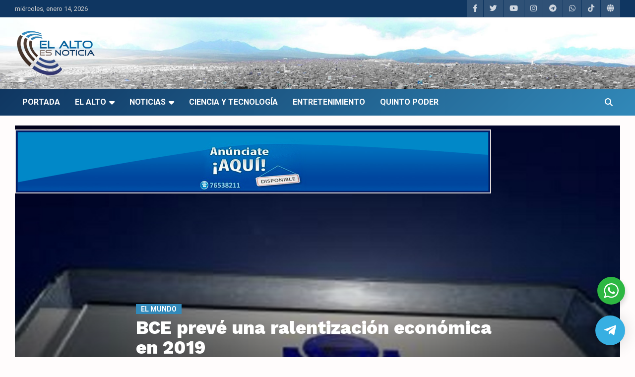

--- FILE ---
content_type: text/html; charset=UTF-8
request_url: https://www.elaltoesnoticia.com/el-mundo/bce-preve-una-ralentizacion-economica-en-2019.html
body_size: 70098
content:
<!doctype html>
<html lang="es" prefix="og: http://ogp.me/ns# fb: http://ogp.me/ns/fb#">
<head>
	<meta charset="UTF-8">
	<meta name="viewport" content="width=device-width, initial-scale=1, shrink-to-fit=no">
	<link rel="profile" href="https://gmpg.org/xfn/11">

	<title>BCE prevé una ralentización económica en 2019 &#8211; El Alto es Noticia</title>
<meta name='robots' content='max-image-preview:large' />
<link rel='dns-prefetch' href='//fonts.googleapis.com' />
<link rel="alternate" type="application/rss+xml" title="El Alto es Noticia &raquo; Feed" href="https://www.elaltoesnoticia.com/feed" />
<link rel="alternate" title="oEmbed (JSON)" type="application/json+oembed" href="https://www.elaltoesnoticia.com/wp-json/oembed/1.0/embed?url=https%3A%2F%2Fwww.elaltoesnoticia.com%2Fel-mundo%2Fbce-preve-una-ralentizacion-economica-en-2019.html" />
<link rel="alternate" title="oEmbed (XML)" type="text/xml+oembed" href="https://www.elaltoesnoticia.com/wp-json/oembed/1.0/embed?url=https%3A%2F%2Fwww.elaltoesnoticia.com%2Fel-mundo%2Fbce-preve-una-ralentizacion-economica-en-2019.html&#038;format=xml" />
<style id='wp-img-auto-sizes-contain-inline-css' type='text/css'>
img:is([sizes=auto i],[sizes^="auto," i]){contain-intrinsic-size:3000px 1500px}
/*# sourceURL=wp-img-auto-sizes-contain-inline-css */
</style>
<style id='wp-emoji-styles-inline-css' type='text/css'>

	img.wp-smiley, img.emoji {
		display: inline !important;
		border: none !important;
		box-shadow: none !important;
		height: 1em !important;
		width: 1em !important;
		margin: 0 0.07em !important;
		vertical-align: -0.1em !important;
		background: none !important;
		padding: 0 !important;
	}
/*# sourceURL=wp-emoji-styles-inline-css */
</style>
<style id='wp-block-library-inline-css' type='text/css'>
:root{--wp-block-synced-color:#7a00df;--wp-block-synced-color--rgb:122,0,223;--wp-bound-block-color:var(--wp-block-synced-color);--wp-editor-canvas-background:#ddd;--wp-admin-theme-color:#007cba;--wp-admin-theme-color--rgb:0,124,186;--wp-admin-theme-color-darker-10:#006ba1;--wp-admin-theme-color-darker-10--rgb:0,107,160.5;--wp-admin-theme-color-darker-20:#005a87;--wp-admin-theme-color-darker-20--rgb:0,90,135;--wp-admin-border-width-focus:2px}@media (min-resolution:192dpi){:root{--wp-admin-border-width-focus:1.5px}}.wp-element-button{cursor:pointer}:root .has-very-light-gray-background-color{background-color:#eee}:root .has-very-dark-gray-background-color{background-color:#313131}:root .has-very-light-gray-color{color:#eee}:root .has-very-dark-gray-color{color:#313131}:root .has-vivid-green-cyan-to-vivid-cyan-blue-gradient-background{background:linear-gradient(135deg,#00d084,#0693e3)}:root .has-purple-crush-gradient-background{background:linear-gradient(135deg,#34e2e4,#4721fb 50%,#ab1dfe)}:root .has-hazy-dawn-gradient-background{background:linear-gradient(135deg,#faaca8,#dad0ec)}:root .has-subdued-olive-gradient-background{background:linear-gradient(135deg,#fafae1,#67a671)}:root .has-atomic-cream-gradient-background{background:linear-gradient(135deg,#fdd79a,#004a59)}:root .has-nightshade-gradient-background{background:linear-gradient(135deg,#330968,#31cdcf)}:root .has-midnight-gradient-background{background:linear-gradient(135deg,#020381,#2874fc)}:root{--wp--preset--font-size--normal:16px;--wp--preset--font-size--huge:42px}.has-regular-font-size{font-size:1em}.has-larger-font-size{font-size:2.625em}.has-normal-font-size{font-size:var(--wp--preset--font-size--normal)}.has-huge-font-size{font-size:var(--wp--preset--font-size--huge)}.has-text-align-center{text-align:center}.has-text-align-left{text-align:left}.has-text-align-right{text-align:right}.has-fit-text{white-space:nowrap!important}#end-resizable-editor-section{display:none}.aligncenter{clear:both}.items-justified-left{justify-content:flex-start}.items-justified-center{justify-content:center}.items-justified-right{justify-content:flex-end}.items-justified-space-between{justify-content:space-between}.screen-reader-text{border:0;clip-path:inset(50%);height:1px;margin:-1px;overflow:hidden;padding:0;position:absolute;width:1px;word-wrap:normal!important}.screen-reader-text:focus{background-color:#ddd;clip-path:none;color:#444;display:block;font-size:1em;height:auto;left:5px;line-height:normal;padding:15px 23px 14px;text-decoration:none;top:5px;width:auto;z-index:100000}html :where(.has-border-color){border-style:solid}html :where([style*=border-top-color]){border-top-style:solid}html :where([style*=border-right-color]){border-right-style:solid}html :where([style*=border-bottom-color]){border-bottom-style:solid}html :where([style*=border-left-color]){border-left-style:solid}html :where([style*=border-width]){border-style:solid}html :where([style*=border-top-width]){border-top-style:solid}html :where([style*=border-right-width]){border-right-style:solid}html :where([style*=border-bottom-width]){border-bottom-style:solid}html :where([style*=border-left-width]){border-left-style:solid}html :where(img[class*=wp-image-]){height:auto;max-width:100%}:where(figure){margin:0 0 1em}html :where(.is-position-sticky){--wp-admin--admin-bar--position-offset:var(--wp-admin--admin-bar--height,0px)}@media screen and (max-width:600px){html :where(.is-position-sticky){--wp-admin--admin-bar--position-offset:0px}}

/*# sourceURL=wp-block-library-inline-css */
</style><style id='wp-block-image-inline-css' type='text/css'>
.wp-block-image>a,.wp-block-image>figure>a{display:inline-block}.wp-block-image img{box-sizing:border-box;height:auto;max-width:100%;vertical-align:bottom}@media not (prefers-reduced-motion){.wp-block-image img.hide{visibility:hidden}.wp-block-image img.show{animation:show-content-image .4s}}.wp-block-image[style*=border-radius] img,.wp-block-image[style*=border-radius]>a{border-radius:inherit}.wp-block-image.has-custom-border img{box-sizing:border-box}.wp-block-image.aligncenter{text-align:center}.wp-block-image.alignfull>a,.wp-block-image.alignwide>a{width:100%}.wp-block-image.alignfull img,.wp-block-image.alignwide img{height:auto;width:100%}.wp-block-image .aligncenter,.wp-block-image .alignleft,.wp-block-image .alignright,.wp-block-image.aligncenter,.wp-block-image.alignleft,.wp-block-image.alignright{display:table}.wp-block-image .aligncenter>figcaption,.wp-block-image .alignleft>figcaption,.wp-block-image .alignright>figcaption,.wp-block-image.aligncenter>figcaption,.wp-block-image.alignleft>figcaption,.wp-block-image.alignright>figcaption{caption-side:bottom;display:table-caption}.wp-block-image .alignleft{float:left;margin:.5em 1em .5em 0}.wp-block-image .alignright{float:right;margin:.5em 0 .5em 1em}.wp-block-image .aligncenter{margin-left:auto;margin-right:auto}.wp-block-image :where(figcaption){margin-bottom:1em;margin-top:.5em}.wp-block-image.is-style-circle-mask img{border-radius:9999px}@supports ((-webkit-mask-image:none) or (mask-image:none)) or (-webkit-mask-image:none){.wp-block-image.is-style-circle-mask img{border-radius:0;-webkit-mask-image:url('data:image/svg+xml;utf8,<svg viewBox="0 0 100 100" xmlns="http://www.w3.org/2000/svg"><circle cx="50" cy="50" r="50"/></svg>');mask-image:url('data:image/svg+xml;utf8,<svg viewBox="0 0 100 100" xmlns="http://www.w3.org/2000/svg"><circle cx="50" cy="50" r="50"/></svg>');mask-mode:alpha;-webkit-mask-position:center;mask-position:center;-webkit-mask-repeat:no-repeat;mask-repeat:no-repeat;-webkit-mask-size:contain;mask-size:contain}}:root :where(.wp-block-image.is-style-rounded img,.wp-block-image .is-style-rounded img){border-radius:9999px}.wp-block-image figure{margin:0}.wp-lightbox-container{display:flex;flex-direction:column;position:relative}.wp-lightbox-container img{cursor:zoom-in}.wp-lightbox-container img:hover+button{opacity:1}.wp-lightbox-container button{align-items:center;backdrop-filter:blur(16px) saturate(180%);background-color:#5a5a5a40;border:none;border-radius:4px;cursor:zoom-in;display:flex;height:20px;justify-content:center;opacity:0;padding:0;position:absolute;right:16px;text-align:center;top:16px;width:20px;z-index:100}@media not (prefers-reduced-motion){.wp-lightbox-container button{transition:opacity .2s ease}}.wp-lightbox-container button:focus-visible{outline:3px auto #5a5a5a40;outline:3px auto -webkit-focus-ring-color;outline-offset:3px}.wp-lightbox-container button:hover{cursor:pointer;opacity:1}.wp-lightbox-container button:focus{opacity:1}.wp-lightbox-container button:focus,.wp-lightbox-container button:hover,.wp-lightbox-container button:not(:hover):not(:active):not(.has-background){background-color:#5a5a5a40;border:none}.wp-lightbox-overlay{box-sizing:border-box;cursor:zoom-out;height:100vh;left:0;overflow:hidden;position:fixed;top:0;visibility:hidden;width:100%;z-index:100000}.wp-lightbox-overlay .close-button{align-items:center;cursor:pointer;display:flex;justify-content:center;min-height:40px;min-width:40px;padding:0;position:absolute;right:calc(env(safe-area-inset-right) + 16px);top:calc(env(safe-area-inset-top) + 16px);z-index:5000000}.wp-lightbox-overlay .close-button:focus,.wp-lightbox-overlay .close-button:hover,.wp-lightbox-overlay .close-button:not(:hover):not(:active):not(.has-background){background:none;border:none}.wp-lightbox-overlay .lightbox-image-container{height:var(--wp--lightbox-container-height);left:50%;overflow:hidden;position:absolute;top:50%;transform:translate(-50%,-50%);transform-origin:top left;width:var(--wp--lightbox-container-width);z-index:9999999999}.wp-lightbox-overlay .wp-block-image{align-items:center;box-sizing:border-box;display:flex;height:100%;justify-content:center;margin:0;position:relative;transform-origin:0 0;width:100%;z-index:3000000}.wp-lightbox-overlay .wp-block-image img{height:var(--wp--lightbox-image-height);min-height:var(--wp--lightbox-image-height);min-width:var(--wp--lightbox-image-width);width:var(--wp--lightbox-image-width)}.wp-lightbox-overlay .wp-block-image figcaption{display:none}.wp-lightbox-overlay button{background:none;border:none}.wp-lightbox-overlay .scrim{background-color:#fff;height:100%;opacity:.9;position:absolute;width:100%;z-index:2000000}.wp-lightbox-overlay.active{visibility:visible}@media not (prefers-reduced-motion){.wp-lightbox-overlay.active{animation:turn-on-visibility .25s both}.wp-lightbox-overlay.active img{animation:turn-on-visibility .35s both}.wp-lightbox-overlay.show-closing-animation:not(.active){animation:turn-off-visibility .35s both}.wp-lightbox-overlay.show-closing-animation:not(.active) img{animation:turn-off-visibility .25s both}.wp-lightbox-overlay.zoom.active{animation:none;opacity:1;visibility:visible}.wp-lightbox-overlay.zoom.active .lightbox-image-container{animation:lightbox-zoom-in .4s}.wp-lightbox-overlay.zoom.active .lightbox-image-container img{animation:none}.wp-lightbox-overlay.zoom.active .scrim{animation:turn-on-visibility .4s forwards}.wp-lightbox-overlay.zoom.show-closing-animation:not(.active){animation:none}.wp-lightbox-overlay.zoom.show-closing-animation:not(.active) .lightbox-image-container{animation:lightbox-zoom-out .4s}.wp-lightbox-overlay.zoom.show-closing-animation:not(.active) .lightbox-image-container img{animation:none}.wp-lightbox-overlay.zoom.show-closing-animation:not(.active) .scrim{animation:turn-off-visibility .4s forwards}}@keyframes show-content-image{0%{visibility:hidden}99%{visibility:hidden}to{visibility:visible}}@keyframes turn-on-visibility{0%{opacity:0}to{opacity:1}}@keyframes turn-off-visibility{0%{opacity:1;visibility:visible}99%{opacity:0;visibility:visible}to{opacity:0;visibility:hidden}}@keyframes lightbox-zoom-in{0%{transform:translate(calc((-100vw + var(--wp--lightbox-scrollbar-width))/2 + var(--wp--lightbox-initial-left-position)),calc(-50vh + var(--wp--lightbox-initial-top-position))) scale(var(--wp--lightbox-scale))}to{transform:translate(-50%,-50%) scale(1)}}@keyframes lightbox-zoom-out{0%{transform:translate(-50%,-50%) scale(1);visibility:visible}99%{visibility:visible}to{transform:translate(calc((-100vw + var(--wp--lightbox-scrollbar-width))/2 + var(--wp--lightbox-initial-left-position)),calc(-50vh + var(--wp--lightbox-initial-top-position))) scale(var(--wp--lightbox-scale));visibility:hidden}}
/*# sourceURL=https://www.elaltoesnoticia.com/wp-includes/blocks/image/style.min.css */
</style>
<style id='global-styles-inline-css' type='text/css'>
:root{--wp--preset--aspect-ratio--square: 1;--wp--preset--aspect-ratio--4-3: 4/3;--wp--preset--aspect-ratio--3-4: 3/4;--wp--preset--aspect-ratio--3-2: 3/2;--wp--preset--aspect-ratio--2-3: 2/3;--wp--preset--aspect-ratio--16-9: 16/9;--wp--preset--aspect-ratio--9-16: 9/16;--wp--preset--color--black: #000000;--wp--preset--color--cyan-bluish-gray: #abb8c3;--wp--preset--color--white: #ffffff;--wp--preset--color--pale-pink: #f78da7;--wp--preset--color--vivid-red: #cf2e2e;--wp--preset--color--luminous-vivid-orange: #ff6900;--wp--preset--color--luminous-vivid-amber: #fcb900;--wp--preset--color--light-green-cyan: #7bdcb5;--wp--preset--color--vivid-green-cyan: #00d084;--wp--preset--color--pale-cyan-blue: #8ed1fc;--wp--preset--color--vivid-cyan-blue: #0693e3;--wp--preset--color--vivid-purple: #9b51e0;--wp--preset--gradient--vivid-cyan-blue-to-vivid-purple: linear-gradient(135deg,rgb(6,147,227) 0%,rgb(155,81,224) 100%);--wp--preset--gradient--light-green-cyan-to-vivid-green-cyan: linear-gradient(135deg,rgb(122,220,180) 0%,rgb(0,208,130) 100%);--wp--preset--gradient--luminous-vivid-amber-to-luminous-vivid-orange: linear-gradient(135deg,rgb(252,185,0) 0%,rgb(255,105,0) 100%);--wp--preset--gradient--luminous-vivid-orange-to-vivid-red: linear-gradient(135deg,rgb(255,105,0) 0%,rgb(207,46,46) 100%);--wp--preset--gradient--very-light-gray-to-cyan-bluish-gray: linear-gradient(135deg,rgb(238,238,238) 0%,rgb(169,184,195) 100%);--wp--preset--gradient--cool-to-warm-spectrum: linear-gradient(135deg,rgb(74,234,220) 0%,rgb(151,120,209) 20%,rgb(207,42,186) 40%,rgb(238,44,130) 60%,rgb(251,105,98) 80%,rgb(254,248,76) 100%);--wp--preset--gradient--blush-light-purple: linear-gradient(135deg,rgb(255,206,236) 0%,rgb(152,150,240) 100%);--wp--preset--gradient--blush-bordeaux: linear-gradient(135deg,rgb(254,205,165) 0%,rgb(254,45,45) 50%,rgb(107,0,62) 100%);--wp--preset--gradient--luminous-dusk: linear-gradient(135deg,rgb(255,203,112) 0%,rgb(199,81,192) 50%,rgb(65,88,208) 100%);--wp--preset--gradient--pale-ocean: linear-gradient(135deg,rgb(255,245,203) 0%,rgb(182,227,212) 50%,rgb(51,167,181) 100%);--wp--preset--gradient--electric-grass: linear-gradient(135deg,rgb(202,248,128) 0%,rgb(113,206,126) 100%);--wp--preset--gradient--midnight: linear-gradient(135deg,rgb(2,3,129) 0%,rgb(40,116,252) 100%);--wp--preset--font-size--small: 13px;--wp--preset--font-size--medium: 20px;--wp--preset--font-size--large: 36px;--wp--preset--font-size--x-large: 42px;--wp--preset--spacing--20: 0.44rem;--wp--preset--spacing--30: 0.67rem;--wp--preset--spacing--40: 1rem;--wp--preset--spacing--50: 1.5rem;--wp--preset--spacing--60: 2.25rem;--wp--preset--spacing--70: 3.38rem;--wp--preset--spacing--80: 5.06rem;--wp--preset--shadow--natural: 6px 6px 9px rgba(0, 0, 0, 0.2);--wp--preset--shadow--deep: 12px 12px 50px rgba(0, 0, 0, 0.4);--wp--preset--shadow--sharp: 6px 6px 0px rgba(0, 0, 0, 0.2);--wp--preset--shadow--outlined: 6px 6px 0px -3px rgb(255, 255, 255), 6px 6px rgb(0, 0, 0);--wp--preset--shadow--crisp: 6px 6px 0px rgb(0, 0, 0);}:where(.is-layout-flex){gap: 0.5em;}:where(.is-layout-grid){gap: 0.5em;}body .is-layout-flex{display: flex;}.is-layout-flex{flex-wrap: wrap;align-items: center;}.is-layout-flex > :is(*, div){margin: 0;}body .is-layout-grid{display: grid;}.is-layout-grid > :is(*, div){margin: 0;}:where(.wp-block-columns.is-layout-flex){gap: 2em;}:where(.wp-block-columns.is-layout-grid){gap: 2em;}:where(.wp-block-post-template.is-layout-flex){gap: 1.25em;}:where(.wp-block-post-template.is-layout-grid){gap: 1.25em;}.has-black-color{color: var(--wp--preset--color--black) !important;}.has-cyan-bluish-gray-color{color: var(--wp--preset--color--cyan-bluish-gray) !important;}.has-white-color{color: var(--wp--preset--color--white) !important;}.has-pale-pink-color{color: var(--wp--preset--color--pale-pink) !important;}.has-vivid-red-color{color: var(--wp--preset--color--vivid-red) !important;}.has-luminous-vivid-orange-color{color: var(--wp--preset--color--luminous-vivid-orange) !important;}.has-luminous-vivid-amber-color{color: var(--wp--preset--color--luminous-vivid-amber) !important;}.has-light-green-cyan-color{color: var(--wp--preset--color--light-green-cyan) !important;}.has-vivid-green-cyan-color{color: var(--wp--preset--color--vivid-green-cyan) !important;}.has-pale-cyan-blue-color{color: var(--wp--preset--color--pale-cyan-blue) !important;}.has-vivid-cyan-blue-color{color: var(--wp--preset--color--vivid-cyan-blue) !important;}.has-vivid-purple-color{color: var(--wp--preset--color--vivid-purple) !important;}.has-black-background-color{background-color: var(--wp--preset--color--black) !important;}.has-cyan-bluish-gray-background-color{background-color: var(--wp--preset--color--cyan-bluish-gray) !important;}.has-white-background-color{background-color: var(--wp--preset--color--white) !important;}.has-pale-pink-background-color{background-color: var(--wp--preset--color--pale-pink) !important;}.has-vivid-red-background-color{background-color: var(--wp--preset--color--vivid-red) !important;}.has-luminous-vivid-orange-background-color{background-color: var(--wp--preset--color--luminous-vivid-orange) !important;}.has-luminous-vivid-amber-background-color{background-color: var(--wp--preset--color--luminous-vivid-amber) !important;}.has-light-green-cyan-background-color{background-color: var(--wp--preset--color--light-green-cyan) !important;}.has-vivid-green-cyan-background-color{background-color: var(--wp--preset--color--vivid-green-cyan) !important;}.has-pale-cyan-blue-background-color{background-color: var(--wp--preset--color--pale-cyan-blue) !important;}.has-vivid-cyan-blue-background-color{background-color: var(--wp--preset--color--vivid-cyan-blue) !important;}.has-vivid-purple-background-color{background-color: var(--wp--preset--color--vivid-purple) !important;}.has-black-border-color{border-color: var(--wp--preset--color--black) !important;}.has-cyan-bluish-gray-border-color{border-color: var(--wp--preset--color--cyan-bluish-gray) !important;}.has-white-border-color{border-color: var(--wp--preset--color--white) !important;}.has-pale-pink-border-color{border-color: var(--wp--preset--color--pale-pink) !important;}.has-vivid-red-border-color{border-color: var(--wp--preset--color--vivid-red) !important;}.has-luminous-vivid-orange-border-color{border-color: var(--wp--preset--color--luminous-vivid-orange) !important;}.has-luminous-vivid-amber-border-color{border-color: var(--wp--preset--color--luminous-vivid-amber) !important;}.has-light-green-cyan-border-color{border-color: var(--wp--preset--color--light-green-cyan) !important;}.has-vivid-green-cyan-border-color{border-color: var(--wp--preset--color--vivid-green-cyan) !important;}.has-pale-cyan-blue-border-color{border-color: var(--wp--preset--color--pale-cyan-blue) !important;}.has-vivid-cyan-blue-border-color{border-color: var(--wp--preset--color--vivid-cyan-blue) !important;}.has-vivid-purple-border-color{border-color: var(--wp--preset--color--vivid-purple) !important;}.has-vivid-cyan-blue-to-vivid-purple-gradient-background{background: var(--wp--preset--gradient--vivid-cyan-blue-to-vivid-purple) !important;}.has-light-green-cyan-to-vivid-green-cyan-gradient-background{background: var(--wp--preset--gradient--light-green-cyan-to-vivid-green-cyan) !important;}.has-luminous-vivid-amber-to-luminous-vivid-orange-gradient-background{background: var(--wp--preset--gradient--luminous-vivid-amber-to-luminous-vivid-orange) !important;}.has-luminous-vivid-orange-to-vivid-red-gradient-background{background: var(--wp--preset--gradient--luminous-vivid-orange-to-vivid-red) !important;}.has-very-light-gray-to-cyan-bluish-gray-gradient-background{background: var(--wp--preset--gradient--very-light-gray-to-cyan-bluish-gray) !important;}.has-cool-to-warm-spectrum-gradient-background{background: var(--wp--preset--gradient--cool-to-warm-spectrum) !important;}.has-blush-light-purple-gradient-background{background: var(--wp--preset--gradient--blush-light-purple) !important;}.has-blush-bordeaux-gradient-background{background: var(--wp--preset--gradient--blush-bordeaux) !important;}.has-luminous-dusk-gradient-background{background: var(--wp--preset--gradient--luminous-dusk) !important;}.has-pale-ocean-gradient-background{background: var(--wp--preset--gradient--pale-ocean) !important;}.has-electric-grass-gradient-background{background: var(--wp--preset--gradient--electric-grass) !important;}.has-midnight-gradient-background{background: var(--wp--preset--gradient--midnight) !important;}.has-small-font-size{font-size: var(--wp--preset--font-size--small) !important;}.has-medium-font-size{font-size: var(--wp--preset--font-size--medium) !important;}.has-large-font-size{font-size: var(--wp--preset--font-size--large) !important;}.has-x-large-font-size{font-size: var(--wp--preset--font-size--x-large) !important;}
/*# sourceURL=global-styles-inline-css */
</style>

<style id='classic-theme-styles-inline-css' type='text/css'>
/*! This file is auto-generated */
.wp-block-button__link{color:#fff;background-color:#32373c;border-radius:9999px;box-shadow:none;text-decoration:none;padding:calc(.667em + 2px) calc(1.333em + 2px);font-size:1.125em}.wp-block-file__button{background:#32373c;color:#fff;text-decoration:none}
/*# sourceURL=/wp-includes/css/classic-themes.min.css */
</style>
<link rel='stylesheet' id='nta-css-popup-css' href='https://www.elaltoesnoticia.com/wp-content/plugins/wp-whatsapp/assets/dist/css/style.css?ver=6.9' type='text/css' media='all' />
<link rel='stylesheet' id='parent-style-css' href='https://www.elaltoesnoticia.com/wp-content/themes/newscard/style.css?ver=6.9' type='text/css' media='all' />
<link rel='stylesheet' id='elaltoesnoticia-fonts-css' href='https://fonts.googleapis.com/css2?family=Work+Sans%3Awght%40100%3B200%3B300%3B400%3B500%3B600%3B700%3B800%3B900&#038;display=swap&#038;ver=6.9' type='text/css' media='all' />
<link rel='stylesheet' id='bootstrap-style-css' href='https://www.elaltoesnoticia.com/wp-content/themes/newscard/assets/library/bootstrap/css/bootstrap.min.css?ver=4.0.0' type='text/css' media='all' />
<link rel='stylesheet' id='font-awesome-style-css' href='https://www.elaltoesnoticia.com/wp-content/themes/newscard/assets/library/font-awesome/css/all.min.css?ver=6.9' type='text/css' media='all' />
<link rel='stylesheet' id='newscard-google-fonts-css' href='//fonts.googleapis.com/css?family=Roboto%3A100%2C300%2C300i%2C400%2C400i%2C500%2C500i%2C700%2C700i&#038;ver=6.9' type='text/css' media='all' />
<link rel='stylesheet' id='newscard-style-css' href='https://www.elaltoesnoticia.com/wp-content/themes/elaltoesnoticia/style.css?ver=6.9' type='text/css' media='all' />
<link rel='stylesheet' id='qltgm-css' href='https://www.elaltoesnoticia.com/wp-content/plugins/quadlayers-telegram-chat/build/frontend/css/style.css?ver=3.2.7' type='text/css' media='all' />
<script type="text/javascript" src="https://www.elaltoesnoticia.com/wp-includes/js/jquery/jquery.min.js?ver=3.7.1" id="jquery-core-js"></script>
<script type="text/javascript" src="https://www.elaltoesnoticia.com/wp-includes/js/jquery/jquery-migrate.min.js?ver=3.4.1" id="jquery-migrate-js"></script>
<link rel="https://api.w.org/" href="https://www.elaltoesnoticia.com/wp-json/" /><link rel="alternate" title="JSON" type="application/json" href="https://www.elaltoesnoticia.com/wp-json/wp/v2/posts/13537" /><link rel="EditURI" type="application/rsd+xml" title="RSD" href="https://www.elaltoesnoticia.com/xmlrpc.php?rsd" />
<meta name="generator" content="WordPress 6.9" />
<link rel="canonical" href="https://www.elaltoesnoticia.com/el-mundo/bce-preve-una-ralentizacion-economica-en-2019.html" />
<link rel='shortlink' href='https://www.elaltoesnoticia.com/?p=13537' />
		<style type="text/css">
					.site-title,
			.site-description {
				position: absolute;
				clip: rect(1px, 1px, 1px, 1px);
			}
				</style>
		<style type="text/css" id="custom-background-css">
body.custom-background { background-color: #fffcfc; }
</style>
	<link rel="icon" href="https://www.elaltoesnoticia.com/wp-content/uploads/2023/11/cropped-cropped-perfil-ean-twitter-32x32.png" sizes="32x32" />
<link rel="icon" href="https://www.elaltoesnoticia.com/wp-content/uploads/2023/11/cropped-cropped-perfil-ean-twitter-192x192.png" sizes="192x192" />
<link rel="apple-touch-icon" href="https://www.elaltoesnoticia.com/wp-content/uploads/2023/11/cropped-cropped-perfil-ean-twitter-180x180.png" />
<meta name="msapplication-TileImage" content="https://www.elaltoesnoticia.com/wp-content/uploads/2023/11/cropped-cropped-perfil-ean-twitter-270x270.png" />
		<style type="text/css" id="wp-custom-css">
			.wa__btn_popup {
    background-color: transparent;
}
.wa__btn_popup:hover {
    background-color: transparent;
}
/****************/		</style>
					<style>
				:root { 
								}
											</style>
			
<!-- START - Open Graph and Twitter Card Tags 3.3.7 -->
 <!-- Facebook Open Graph -->
  <meta property="og:site_name" content="El Alto es Noticia"/>
  <meta property="og:title" content="BCE prevé una ralentización económica en 2019"/>
  <meta property="og:url" content="https://www.elaltoesnoticia.com/el-mundo/bce-preve-una-ralentizacion-economica-en-2019.html"/>
  <meta property="og:type" content="article"/>
  <meta property="og:description" content="Fráncfort, 27 dic. -- La economía mundial se desacelerará en 2019 y luego se estabilizará, dijo el jueves el Banco Central Europeo, aunque aún prevé que los precios suban.
Los inversores se están preparando para una desaceleración mundial del crecimiento económico, principalmente debido a costos de"/>
  <meta property="og:image" content="https://www.elaltoesnoticia.com/wp-content/uploads/2018/12/banco-europeo-bce.jpg"/>
  <meta property="og:image:url" content="https://www.elaltoesnoticia.com/wp-content/uploads/2018/12/banco-europeo-bce.jpg"/>
  <meta property="og:image:secure_url" content="https://www.elaltoesnoticia.com/wp-content/uploads/2018/12/banco-europeo-bce.jpg"/>
  <meta property="og:image:width" content="800"/>
  <meta property="og:image:height" content="420"/>
  <meta property="article:published_time" content="2018-12-27T16:00:59-04:00"/>
  <meta property="article:modified_time" content="2018-12-27T16:00:59-04:00" />
  <meta property="og:updated_time" content="2018-12-27T16:00:59-04:00" />
  <meta property="article:section" content="El mundo"/>
  <meta property="article:publisher" content="https://www.facebook.com/ElAlto.Noticias.BO"/>
 <!-- Google+ / Schema.org -->
 <!-- Twitter Cards -->
  <meta name="twitter:title" content="BCE prevé una ralentización económica en 2019"/>
  <meta name="twitter:url" content="https://www.elaltoesnoticia.com/el-mundo/bce-preve-una-ralentizacion-economica-en-2019.html"/>
  <meta name="twitter:description" content="Fráncfort, 27 dic. -- La economía mundial se desacelerará en 2019 y luego se estabilizará, dijo el jueves el Banco Central Europeo, aunque aún prevé que los precios suban.
Los inversores se están preparando para una desaceleración mundial del crecimiento económico, principalmente debido a costos de"/>
  <meta name="twitter:image" content="https://www.elaltoesnoticia.com/wp-content/uploads/2018/12/banco-europeo-bce.jpg"/>
  <meta name="twitter:card" content="summary_large_image"/>
  <meta name="twitter:site" content="@ElAltoNoticia"/>
 <!-- SEO -->
  <link rel="canonical" href="https://www.elaltoesnoticia.com/el-mundo/bce-preve-una-ralentizacion-economica-en-2019.html"/>
  <meta name="description" content="Fráncfort, 27 dic. -- La economía mundial se desacelerará en 2019 y luego se estabilizará, dijo el jueves el Banco Central Europeo, aunque aún prevé que los precios suban.
Los inversores se están preparando para una desaceleración mundial del crecimiento económico, principalmente debido a costos de"/>
  <meta name="author" content="EAN Digital"/>
 <!-- Misc. tags -->
 <!-- is_singular -->
<!-- END - Open Graph and Twitter Card Tags 3.3.7 -->
	
</head>

<body class="wp-singular post-template-default single single-post postid-13537 single-format-standard custom-background wp-custom-logo wp-theme-newscard wp-child-theme-elaltoesnoticia theme-body group-blog">
	


	
<div id="page" class="site">
	<a class="skip-link screen-reader-text" href="#content">Saltar al contenido</a>
	
	<header id="masthead" class="site-header">
					<div class="info-bar">
				<div class="container">
					<div class="row gutter-10">
						<div class="col col-sm contact-section">
							<div class="date">
								<ul><li>miércoles, enero 14, 2026</li></ul>
							</div>
						</div><!-- .contact-section -->

													<div class="col-auto social-profiles order-md-3">
								
		<ul class="clearfix">
							<li><a target="_blank" rel="noopener noreferrer" href="https://www.facebook.com/EAesnoticia"></a></li>
							<li><a target="_blank" rel="noopener noreferrer" href="https://twitter.com/ElAltoNoticia"></a></li>
							<li><a target="_blank" rel="noopener noreferrer" href="https://www.youtube.com/@prensaliderTV"></a></li>
							<li><a target="_blank" rel="noopener noreferrer" href="https://www.instagram.com/jluischoque13/"></a></li>
							<li><a target="_blank" rel="noopener noreferrer" href="https://t.me/ElAltoNoticia"></a></li>
							<li><a target="_blank" rel="noopener noreferrer" href="https://chat.whatsapp.com/EVEargf2kco4d3ISGEfSEQ"></a></li>
							<li><a target="_blank" rel="noopener noreferrer" href="https://www.tiktok.com/@elaltoesnoticia"></a></li>
							<li><a target="_blank" rel="noopener noreferrer" href="http://www.elaltoesnoticia.com.bo"></a></li>
					</ul>
								</div><!-- .social-profile -->
											</div><!-- .row -->
          		</div><!-- .container -->
        	</div><!-- .infobar -->
        		<nav class="navbar navbar-expand-lg d-block">
			<div class="navbar-head navbar-bg-set"  style="background-image:url('https://www.elaltoesnoticia.com/wp-content/uploads/2023/06/elalto-bg1-1.jpg');">
				<div class="container">
					<div class="row navbar-head-row align-items-center">
						<div class="col-lg-4">
							<div class="site-branding navbar-brand">
								<a href="https://www.elaltoesnoticia.com/" class="custom-logo-link" rel="home"><img width="265" height="90" src="https://www.elaltoesnoticia.com/wp-content/uploads/2016/01/logo.png" class="custom-logo" alt="El Alto es Noticia" decoding="async" /></a>									<h2 class="site-title"><a href="https://www.elaltoesnoticia.com/" rel="home">El Alto es Noticia</a></h2>
																	<p class="site-description">Últimas noticias de El Alto, Bolivia y el mundo.</p>
															</div><!-- .site-branding .navbar-brand -->
						</div>
											</div><!-- .row -->
				</div><!-- .container -->
			</div><!-- .navbar-head -->
			<div class="navigation-bar">
				<div class="navigation-bar-top">
					<div class="container">
						<button class="navbar-toggler menu-toggle" type="button" data-toggle="collapse" data-target="#navbarCollapse" aria-controls="navbarCollapse" aria-expanded="false" aria-label="Alternar navegación"></button>
						<span class="search-toggle"></span>
					</div><!-- .container -->
					<div class="search-bar">
						<div class="container">
							<div class="search-block off">
								<form action="https://www.elaltoesnoticia.com/" method="get" class="search-form">
	<label class="assistive-text"> Buscar </label>
	<div class="input-group">
		<input type="search" value="" placeholder="Buscar" class="form-control s" name="s">
		<div class="input-group-prepend">
			<button class="btn btn-theme">Buscar</button>
		</div>
	</div>
</form><!-- .search-form -->
							</div><!-- .search-box -->
						</div><!-- .container -->
					</div><!-- .search-bar -->
				</div><!-- .navigation-bar-top -->
				<div class="navbar-main">
					<div class="container">
						<div class="collapse navbar-collapse" id="navbarCollapse">
							<div id="site-navigation" class="main-navigation nav-uppercase" role="navigation">
								<ul class="nav-menu navbar-nav d-lg-block"><li id="menu-item-32514" class="menu-item menu-item-type-post_type menu-item-object-page menu-item-home menu-item-32514"><a href="https://www.elaltoesnoticia.com/">Portada</a></li>
<li id="menu-item-969" class="menu-item menu-item-type-custom menu-item-object-custom menu-item-has-children menu-item-969"><a href="#">El Alto</a>
<ul class="sub-menu">
	<li id="menu-item-955" class="menu-item menu-item-type-post_type menu-item-object-page menu-item-955"><a href="https://www.elaltoesnoticia.com/historia">Historia de El Alto</a></li>
	<li id="menu-item-966" class="menu-item menu-item-type-post_type menu-item-object-page menu-item-966"><a href="https://www.elaltoesnoticia.com/datos-de-el-alto">Datos de El Alto</a></li>
	<li id="menu-item-963" class="menu-item menu-item-type-post_type menu-item-object-page menu-item-963"><a href="https://www.elaltoesnoticia.com/himno-de-el-alto">Himno a El Alto</a></li>
	<li id="menu-item-959" class="menu-item menu-item-type-post_type menu-item-object-page menu-item-959"><a href="https://www.elaltoesnoticia.com/simbolos-de-el-alto">Símbolos de El Alto</a></li>
	<li id="menu-item-973" class="menu-item menu-item-type-post_type menu-item-object-page menu-item-has-children menu-item-973"><a href="https://www.elaltoesnoticia.com/gobierno-electronico">Gobierno Electrónico</a>
	<ul class="sub-menu">
		<li id="menu-item-976" class="menu-item menu-item-type-post_type menu-item-object-page menu-item-976"><a href="https://www.elaltoesnoticia.com/descargas">Descargas</a></li>
	</ul>
</li>
</ul>
</li>
<li id="menu-item-522" class="menu-item menu-item-type-custom menu-item-object-custom menu-item-has-children menu-item-522"><a href="#">Noticias</a>
<ul class="sub-menu">
	<li id="menu-item-515" class="menu-item menu-item-type-taxonomy menu-item-object-category menu-item-515"><a href="https://www.elaltoesnoticia.com/ea/nacional">Nacional</a></li>
	<li id="menu-item-523" class="menu-item menu-item-type-taxonomy menu-item-object-category menu-item-523"><a href="https://www.elaltoesnoticia.com/ea/elalto-es-noticia">El Alto</a></li>
	<li id="menu-item-517" class="menu-item menu-item-type-taxonomy menu-item-object-category menu-item-517"><a href="https://www.elaltoesnoticia.com/ea/la-paz">La Paz</a></li>
	<li id="menu-item-13723" class="menu-item menu-item-type-taxonomy menu-item-object-category menu-item-13723"><a href="https://www.elaltoesnoticia.com/ea/politica">Política</a></li>
	<li id="menu-item-524" class="menu-item menu-item-type-taxonomy menu-item-object-category menu-item-524"><a href="https://www.elaltoesnoticia.com/ea/deportes">Deportes</a></li>
	<li id="menu-item-516" class="menu-item menu-item-type-taxonomy menu-item-object-category current-post-ancestor current-menu-parent current-post-parent menu-item-516"><a href="https://www.elaltoesnoticia.com/ea/el-mundo">Internacional</a></li>
</ul>
</li>
<li id="menu-item-519" class="menu-item menu-item-type-taxonomy menu-item-object-category menu-item-519"><a href="https://www.elaltoesnoticia.com/ea/tecnologia">Ciencia y Tecnología</a></li>
<li id="menu-item-520" class="menu-item menu-item-type-taxonomy menu-item-object-category menu-item-520"><a href="https://www.elaltoesnoticia.com/ea/entretenimiento">Entretenimiento</a></li>
<li id="menu-item-521" class="menu-item menu-item-type-taxonomy menu-item-object-category menu-item-521"><a href="https://www.elaltoesnoticia.com/ea/quinto-poder">Quinto Poder</a></li>
</ul>							</div><!-- #site-navigation .main-navigation -->
						</div><!-- .navbar-collapse -->
						<div class="nav-search">
							<span class="search-toggle"></span>
						</div><!-- .nav-search -->
					</div><!-- .container -->
				</div><!-- .navbar-main -->
			</div><!-- .navigation-bar -->
		</nav><!-- .navbar -->

		
			</header><!-- #masthead -->
	<div id="content" class="site-content ">
		<div class="container">
							<div class="row justify-content-center site-content-row grid-category">
			<div id="primary" class="col-lg-12 content-area">		<main id="main" class="site-main site-grid">

			<div class='code-block code-block-2' style='margin: 8px auto; text-align: center; display: block; clear: both;'>
 <p><a href="#" target="_blank" rel="noopener"><img class="alignnone size-full wp-image-24972" src="https://www.elaltoesnoticia.com/wp-content/uploads/2026/01/publicita-largo.jpg" alt="Publicidad" width="960" height="127" /></a></p></div>

	
	<div class="imagen-principal"> <div class="container">		
					<figure class="post-featured-image page-single-img-wrap">
						<div class="post-img" style="background-image: url('https://www.elaltoesnoticia.com/wp-content/uploads/2018/12/banco-europeo-bce.jpg');"></div>
													<figcaption class="featured-image-caption">Foto de archivo. El logo del Banco Central Europeo en su sede en Fráncfort, Alemania. 26 de abril de 2018. REUTERS/Kai Pfaffenbach</figcaption>
											</figure><!-- .post-featured-image .page-single-img-wrap -->

								<div class="post-text-ea">				<div class="entry-meta category-meta">
					<div class="cat-links"><a href="https://www.elaltoesnoticia.com/ea/el-mundo" rel="category tag">El mundo</a></div>
				</div><!-- .entry-meta -->

			
					<header class="entry-header">
				<h1 class="entry-title">BCE prevé una ralentización económica en 2019</h1>
									<div class="entry-meta">
						<div class="date"><a href="https://www.elaltoesnoticia.com/el-mundo/bce-preve-una-ralentizacion-economica-en-2019.html" title="BCE prevé una ralentización económica en 2019">27 diciembre, 2018</a> </div> <div class="by-author vcard author"><a href="https://www.elaltoesnoticia.com/author/joseluis">EAN Digital</a> </div>												<div class="comments"><i class="fas fa-eye"></i>
						  3756 						</div>
					</div><!-- .entry-meta -->
								</header>
			</div><!-- .post-ea --></div></div> <div class="post-13537 post type-post status-publish format-standard has-post-thumbnail hentry category-el-mundo tag-banco-central-europeo tag-bce tag-economia-mundial">				<div class="entry-content">
			<div class="gk-social-buttons">		
				<a class="icon-fb" href="https://www.facebook.com/sharer/sharer.php?u=https://www.elaltoesnoticia.com/el-mundo/bce-preve-una-ralentizacion-economica-en-2019.html" onclick="window.open(this.href, 'facebook-share','width=580,height=296');return false;">
					<span>Facebook</span>
				</a>  
				<a class="icon-twitter" href="https://twitter.com/share?text=BCE prevé una ralentización económica en 2019&amp;url=https://www.elaltoesnoticia.com/el-mundo/bce-preve-una-ralentizacion-economica-en-2019.html" onclick="window.open(this.href, 'twitter-share', 'width=550,height=235');return false;">
					<span>Twitter</span>
				</a>                  
				<a class="icon-wa" href="whatsapp://send?text=*BCE prevé una ralentización económica en 2019 -* https://www.elaltoesnoticia.com/el-mundo/bce-preve-una-ralentizacion-economica-en-2019.html" data-action="share/whatsapp/share">
				   <span>WhatsApp</span>
				</a>
			</div>
			
			<p>&nbsp;</p>
<p style="text-align: justify;"><strong>Fráncfort, 27 dic. &#8212;</strong> La economía mundial se desacelerará en 2019 y luego se estabilizará, dijo el jueves el Banco Central Europeo, aunque aún prevé que los precios suban.</p>
<p style="text-align: justify;">Los inversores se están preparando para una desaceleración mundial del crecimiento económico, principalmente debido a costos de endeudamiento más altos para deudores en dólares y las tensiones comerciales entre Estados Unidos y China.</p>
<p style="text-align: justify;">El BCE respaldó esa expectativa en su habitual boletín económico, pero aún ve “presiones inflacionarias” a nivel global y en la zona euro.</p>
<p style="text-align: justify;">“De cara al futuro, se prevé que la actividad económica mundial se desacelere en 2019 y se mantenga estable a partir de entonces”, afirmó el BCE.</p>
<p style="text-align: justify;">“Se espera que las presiones inflacionarias globales aumenten lentamente a medida que disminuya la capacidad ociosa”, agregó.</p>
<p style="text-align: justify;">El boletín ilustró la decisión del BCE en su reunión de política monetaria de diciembre de poner fin a su programa de compras de bonos por 2,6 billones de euros (2,96 billones de dólares), pero seguir reinvirtiendo el dinero que recibe de vencimientos de deuda por un largo tiempo después de su primera alza de tasas.</p>
<p style="text-align: justify;">La decisión fue criticada por algunos como inoportuna dado el debilitamiento de la economía. Pero el BCE, cuyo único objetivo es lograr su meta de inflación, reafirmó su confianza en que los precios subyacentes seguirán subiendo en la zona euro.</p>
<p style="text-align: justify;">“Se prevé que la inflación subyacente suba gradualmente a mediano plazo, respaldada por las medidas de política monetaria del BCE, la expansión económica continua y el incremento del crecimiento de los salarios”, afirmó el BCE. / Reuters</p>
<div class="gk-social-buttons">
		<a class="icon-fb" href="https://www.facebook.com/sharer/sharer.php?u=https://www.elaltoesnoticia.com/el-mundo/bce-preve-una-ralentizacion-economica-en-2019.html"
            onclick="window.open(this.href, 'facebook-share','width=580,height=296');return false;">
            <span>Facebook</span>
        </a>
        <a class="icon-twitter" href="https://twitter.com/share?text=BCE prevé una ralentización económica en 2019&url=https://www.elaltoesnoticia.com/el-mundo/bce-preve-una-ralentizacion-economica-en-2019.html"
            onclick="window.open(this.href, 'twitter-share', 'width=550,height=235');return false;">
            <span>Twitter</span>
        </a>   
		<a class="icon-wa" href="whatsapp://send?text=*BCE prevé una ralentización económica en 2019 -* https://www.elaltoesnoticia.com/el-mundo/bce-preve-una-ralentizacion-economica-en-2019.html" data-action="share/whatsapp/share">
		   <span>WhatsApp</span>
		</a>
    </div>		</div><!-- entry-content -->

		<footer class="entry-meta"><span class="tag-links"><span class="label">Etiquetas:</span> <a href="https://www.elaltoesnoticia.com/tag/banco-central-europeo" rel="tag">Banco Central Europeo</a>, <a href="https://www.elaltoesnoticia.com/tag/bce" rel="tag">BCE</a>, <a href="https://www.elaltoesnoticia.com/tag/economia-mundial" rel="tag">economía mundial</a></span><!-- .tag-links --></footer><!-- .entry-meta -->	</div><!-- .post-13537 -->

	<nav class="navigation post-navigation" aria-label="Entradas">
		<h2 class="screen-reader-text">Navegación de entradas</h2>
		<div class="nav-links"><div class="nav-previous"><a href="https://www.elaltoesnoticia.com/la-paz/ministerio-de-trabajo-denuncias-por-impago-del-aguinaldo-seran-atendidas-de-forma-inmediata.html" rel="prev">Ministerio de Trabajo: denuncias por impago del aguinaldo serán atendidas de forma inmediata</a></div><div class="nav-next"><a href="https://www.elaltoesnoticia.com/nacional/altas-reservas-de-gas-urea-y-etanol-fueron-los-tres-logros-mas-importantes-de-ypfb-en-2018-barriga.html" rel="next">Altas reservas de gas, urea y etanol fueron los tres logros más importantes de YPFB en 2018: Barriga</a></div></div>
	</nav>
<aside id="secondary" class="col-lg-12 widget-area" role="complementary">
	<div class="sticky-sidebar">
		<section id="text-31" class="widget widget_text"><h3 class="widget-title">Visitante Nro.</h3>			<div class="textwidget"><div id="sfcxz6m9ugffstep4mb32zmy2fugamk7byh"></div>
<p><script type="text/javascript" src="https://counter8.optistats.ovh/private/counter.js?c=xz6m9ugffstep4mb32zmy2fugamk7byh&#038;down=async" async></script><noscript><a href="https://www.contadorvisitasgratis.com" title="gadget contador de visitas para blogger"><img decoding="async" src="https://counter8.optistats.ovh/private/contadorvisitasgratis.php?c=xz6m9ugffstep4mb32zmy2fugamk7byh" border="0" title="gadget contador de visitas para blogger" alt="gadget contador de visitas para blogger"></a></noscript></p>
</div>
		</section><section id="text-7" class="widget widget_text"><h3 class="widget-title">Síguenos en Facebook</h3>			<div class="textwidget"><div id="fb-root"></div>
<script async defer crossorigin="anonymous" src="https://connect.facebook.net/es_LA/sdk.js#xfbml=1&version=v16.0&appId=239922233368143&autoLogAppEvents=1" nonce="B34jcqRo"></script>
<div class="fb-page" data-href="https://www.facebook.com/ElAlto.noticias.bo" data-tabs="timeline" data-width="" data-height="" data-small-header="true" data-adapt-container-width="true" data-hide-cover="false" data-show-facepile="false"><blockquote cite="https://www.facebook.com/ElAlto.noticias.bo" class="fb-xfbml-parse-ignore"><a href="https://www.facebook.com/ElAlto.noticias.bo">El Alto es Noticia BO</a></blockquote></div></div>
		</section><section id="custom_html-4" class="widget_text widget widget_custom_html"><h3 class="widget-title">Publicidad</h3><div class="textwidget custom-html-widget"><script async src="https://pagead2.googlesyndication.com/pagead/js/adsbygoogle.js"></script>
<!-- Lateral 2020 -->
<ins class="adsbygoogle"
     style="display:block"
     data-ad-client="ca-pub-6927707097805414"
     data-ad-slot="8321414748"
     data-ad-format="auto"
     data-full-width-responsive="true"></ins>
<script>
     (adsbygoogle = window.adsbygoogle || []).push({});
</script></div></section><section id="text-2" class="widget widget_text"><h3 class="widget-title">El Alto es Noticia</h3>			<div class="textwidget"><a class="twitter-timeline" data-height="700" data-theme="light" href="https://twitter.com/ElAltoNoticia?ref_src=twsrc%5Etfw">Tweets by EAesnoticia</a> <script async src="https://platform.twitter.com/widgets.js" charset="utf-8"></script>
</div>
		</section><section id="text-22" class="widget widget_text"><h3 class="widget-title">Disponible</h3>			<div class="textwidget"><a href="https://www.elaltoesnoticia.com/"><img src="https://i.picasion.com/pic83/f5ed7a0a821f17837006cf49d38ec8f1.gif" width="300" height="169" border="0" alt="https://www.elaltoesnoticia.com/" /></a><br /></div>
		</section><section id="block-2" class="widget widget_block widget_media_image">
<figure class="wp-block-image size-large"><a href="https://chat.whatsapp.com/EAMPaMoHKB15jzPYyDXM11" target="_blank" rel=" noreferrer noopener"><img loading="lazy" decoding="async" width="796" height="1024" src="https://www.elaltoesnoticia.com/wp-content/uploads/2023/11/EAN-cartel-796x1024.png" alt="" class="wp-image-35249" srcset="https://www.elaltoesnoticia.com/wp-content/uploads/2023/11/EAN-cartel-796x1024.png 796w, https://www.elaltoesnoticia.com/wp-content/uploads/2023/11/EAN-cartel-233x300.png 233w, https://www.elaltoesnoticia.com/wp-content/uploads/2023/11/EAN-cartel-768x987.png 768w, https://www.elaltoesnoticia.com/wp-content/uploads/2023/11/EAN-cartel-1195x1536.png 1195w, https://www.elaltoesnoticia.com/wp-content/uploads/2023/11/EAN-cartel.png 1400w" sizes="auto, (max-width: 796px) 100vw, 796px" /></a></figure>
</section>	</div><!-- .sticky-sidebar -->
</aside><!-- #secondary -->
		</main><!-- #main -->
	</div><!-- #primary -->

					</div><!-- row -->
		</div><!-- .container -->
	</div><!-- #content .site-content-->
	<footer id="colophon" class="site-footer" role="contentinfo">
		
			<div class="container">
				<section class="featured-stories">
								<h3 class="stories-title">
									<a href="https://www.elaltoesnoticia.com/ea/elalto-es-noticia">Últimas Noticias</a>
							</h3>
							<div class="row gutter-parent-14">
													<div class="col-sm-6 col-lg-3">
								<div class="post-boxed">
																			<div class="post-img-wrap">
											<div class="featured-post-img">
												<a href="https://www.elaltoesnoticia.com/elalto-es-noticia/se-restablecen-los-viajes-en-la-terminal-interprovincial-de-la-paz.html" class="post-img" style="background-image: url('https://www.elaltoesnoticia.com/wp-content/uploads/2025/06/Terminal-interprovincial.jpg');"></a>
											</div>
											<div class="entry-meta category-meta">
												<div class="cat-links"><a href="https://www.elaltoesnoticia.com/ea/elalto-es-noticia" rel="category tag">El Alto</a></div>
											</div><!-- .entry-meta -->
										</div><!-- .post-img-wrap -->
																		<div class="post-content">
																				<h3 class="entry-title"><a href="https://www.elaltoesnoticia.com/elalto-es-noticia/se-restablecen-los-viajes-en-la-terminal-interprovincial-de-la-paz.html">Se restablecen los viajes en la Terminal Interprovincial de La Paz</a></h3>																					<div class="entry-meta">
												<div class="date"><a href="https://www.elaltoesnoticia.com/elalto-es-noticia/se-restablecen-los-viajes-en-la-terminal-interprovincial-de-la-paz.html" title="Se restablecen los viajes en la Terminal Interprovincial de La Paz">12 enero, 2026</a> </div> <div class="by-author vcard author"><a href="https://www.elaltoesnoticia.com/author/elsasajama">EAN</a> </div>											</div>
																			</div><!-- .post-content -->
								</div><!-- .post-boxed -->
							</div><!-- .col-sm-6 .col-lg-3 -->
													<div class="col-sm-6 col-lg-3">
								<div class="post-boxed">
																			<div class="post-img-wrap">
											<div class="featured-post-img">
												<a href="https://www.elaltoesnoticia.com/elalto-es-noticia/terminal-metropolitana-pierde-por-dia-hasta-bs-30-mil-por-bloqueos-en-carreteras.html" class="post-img" style="background-image: url('https://www.elaltoesnoticia.com/wp-content/uploads/2022/03/boleterias-Terminal.jpg');"></a>
											</div>
											<div class="entry-meta category-meta">
												<div class="cat-links"><a href="https://www.elaltoesnoticia.com/ea/elalto-es-noticia" rel="category tag">El Alto</a></div>
											</div><!-- .entry-meta -->
										</div><!-- .post-img-wrap -->
																		<div class="post-content">
																				<h3 class="entry-title"><a href="https://www.elaltoesnoticia.com/elalto-es-noticia/terminal-metropolitana-pierde-por-dia-hasta-bs-30-mil-por-bloqueos-en-carreteras.html">Terminal Metropolitana pierde por día hasta Bs 30 mil por bloqueos en carreteras</a></h3>																					<div class="entry-meta">
												<div class="date"><a href="https://www.elaltoesnoticia.com/elalto-es-noticia/terminal-metropolitana-pierde-por-dia-hasta-bs-30-mil-por-bloqueos-en-carreteras.html" title="Terminal Metropolitana pierde por día hasta Bs 30 mil por bloqueos en carreteras">9 enero, 2026</a> </div> <div class="by-author vcard author"><a href="https://www.elaltoesnoticia.com/author/elsasajama">EAN</a> </div>											</div>
																			</div><!-- .post-content -->
								</div><!-- .post-boxed -->
							</div><!-- .col-sm-6 .col-lg-3 -->
													<div class="col-sm-6 col-lg-3">
								<div class="post-boxed">
																			<div class="post-img-wrap">
											<div class="featured-post-img">
												<a href="https://www.elaltoesnoticia.com/elalto-es-noticia/en-el-alto-acuerdan-pasaje-transitorio-de-bs-2-tramo-corto-y-bs-250-tramo-largo.html" class="post-img" style="background-image: url('https://www.elaltoesnoticia.com/wp-content/uploads/2025/02/Minibuses.jpg');"></a>
											</div>
											<div class="entry-meta category-meta">
												<div class="cat-links"><a href="https://www.elaltoesnoticia.com/ea/elalto-es-noticia" rel="category tag">El Alto</a></div>
											</div><!-- .entry-meta -->
										</div><!-- .post-img-wrap -->
																		<div class="post-content">
																				<h3 class="entry-title"><a href="https://www.elaltoesnoticia.com/elalto-es-noticia/en-el-alto-acuerdan-pasaje-transitorio-de-bs-2-tramo-corto-y-bs-250-tramo-largo.html">En El Alto acuerdan pasaje transitorio de Bs 2 tramo corto y Bs 2,50 tramo largo</a></h3>																					<div class="entry-meta">
												<div class="date"><a href="https://www.elaltoesnoticia.com/elalto-es-noticia/en-el-alto-acuerdan-pasaje-transitorio-de-bs-2-tramo-corto-y-bs-250-tramo-largo.html" title="En El Alto acuerdan pasaje transitorio de Bs 2 tramo corto y Bs 2,50 tramo largo">28 diciembre, 2025</a> </div> <div class="by-author vcard author"><a href="https://www.elaltoesnoticia.com/author/joseluis">EAN Digital</a> </div>											</div>
																			</div><!-- .post-content -->
								</div><!-- .post-boxed -->
							</div><!-- .col-sm-6 .col-lg-3 -->
													<div class="col-sm-6 col-lg-3">
								<div class="post-boxed">
																			<div class="post-img-wrap">
											<div class="featured-post-img">
												<a href="https://www.elaltoesnoticia.com/elalto-es-noticia/todo-listo-para-la-feria-alasitas-2026.html" class="post-img" style="background-image: url('https://www.elaltoesnoticia.com/wp-content/uploads/2020/01/Alasitas.jpg');"></a>
											</div>
											<div class="entry-meta category-meta">
												<div class="cat-links"><a href="https://www.elaltoesnoticia.com/ea/elalto-es-noticia" rel="category tag">El Alto</a></div>
											</div><!-- .entry-meta -->
										</div><!-- .post-img-wrap -->
																		<div class="post-content">
																				<h3 class="entry-title"><a href="https://www.elaltoesnoticia.com/elalto-es-noticia/todo-listo-para-la-feria-alasitas-2026.html">Todo listo para la Feria Alasitas 2026</a></h3>																					<div class="entry-meta">
												<div class="date"><a href="https://www.elaltoesnoticia.com/elalto-es-noticia/todo-listo-para-la-feria-alasitas-2026.html" title="Todo listo para la Feria Alasitas 2026">19 diciembre, 2025</a> </div> <div class="by-author vcard author"><a href="https://www.elaltoesnoticia.com/author/elsasajama">EAN</a> </div>											</div>
																			</div><!-- .post-content -->
								</div><!-- .post-boxed -->
							</div><!-- .col-sm-6 .col-lg-3 -->
											</div><!-- .row -->
				</section><!-- .featured-stories -->
			</div><!-- .container -->
		
					<div class="widget-area">
				<div class="container">
					<div class="row">
						<div class="col-sm-6 col-lg-3">
							<section id="text-24" class="widget widget_text"><h3 class="widget-title">EAN DIGITAL</h3>			<div class="textwidget"><p>&nbsp;</p>
<p><img loading="lazy" decoding="async" class="alignnone size-medium wp-image-31442" src="https://www.elaltoesnoticia.com/wp-content/uploads/2023/05/EAN-transparente-300x133-1.png" alt="" width="300" height="133" /></p>
<p>El Periódico Digital Multimedia EAN es una red y marca periodística pública forjada en la ciudad de El Alto, Bolivia.</p>
<ul>
<li><strong>CONTACTO EAN:</strong></li>
<li>Correo: quintopoderbol@gmail.com</li>
<li>Cel. (591) 76538211</li>
<li>www.elaltoesnoticia.com.bo</li>
<li>www.elaltoesnoticia.com</li>
<li>©EAN-2025</li>
</ul>
</div>
		</section>						</div><!-- footer sidebar column 1 -->
						<div class="col-sm-6 col-lg-3">
							<section id="text-25" class="widget widget_text"><h3 class="widget-title">EL ALTO ES NOTICIA</h3>			<div class="textwidget"><p><a href="https://www.elaltoesnoticia.com/nosotros" target="_blank" rel="noopener"><strong>NOSOTROS</strong></a></p>
<p><strong><a href="https://jluischoque13.tumblr.com/" target="_blank" rel="noopener">Blog del Editor</a></strong></p>
<p><strong><a href="https://www.elaltoesnoticia.com/ea/elalto-es-noticia" target="_blank" rel="noopener">El Alto</a></strong></p>
<p><strong><a href="https://chat.whatsapp.com/EVEargf2kco4d3ISGEfSEQ" target="_blank" rel="noopener">WhatsApp</a></strong></p>
<p><a href="https://t.me/ElAlto_Noticia" target="_blank" rel="noopener"><strong>Telegram</strong></a></p>
<p><a href="https://api.whatsapp.com/send?phone=59176231215&amp;text=Hola EAN" target="_blank" rel="noopener"><strong>Escríbenos</strong></a></p>
</div>
		</section>						</div><!-- footer sidebar column 2 -->
						<div class="col-sm-6 col-lg-3">
							<section id="text-29" class="widget widget_text"><h3 class="widget-title">EAN RADIO</h3>			<div class="textwidget"><p>Nuestra revista informativa radial <strong>&#8216;El Alto es Noticia&#8217;</strong> se emite de lunes a viernes de 07h00 a 08h00 a través de radio Fedecomin La Paz 105.4 FM.</p>
<p><img loading="lazy" decoding="async" class="alignnone size-medium wp-image-31441" src="https://www.elaltoesnoticia.com/wp-content/uploads/2023/05/EAN-radio-banner-web2-300x50-1.jpg" alt="" width="300" height="50" /></p>
<p>&#8216;El Alto es Noticia&#8217; radio</p>
<p><em>¡Sintonízanos!</em></p>
</div>
		</section>						</div><!-- footer sidebar column 3 -->
						<div class="col-sm-6 col-lg-3">
							<section id="text-30" class="widget widget_text"><h3 class="widget-title">Ciudad de El Alto</h3>			<div class="textwidget"><p>“41 años de pie, forjando esperanzas y sembrando amistad”.</p>
<p>“El Alto de pie, nunca de rodillas”.</p>
<p>1985 – 2026</p>
<p><em>El Alto – Bolivia</em></p>
</div>
		</section>						</div><!-- footer sidebar column 4 -->
					</div><!-- .row -->
				</div><!-- .container -->
			</div><!-- .widget-area -->
				<div class="site-info">
			<div class="container">
				<div class="row">
											<div class="col-lg-auto order-lg-2 ml-auto">
							<div class="social-profiles">
								
		<ul class="clearfix">
							<li><a target="_blank" rel="noopener noreferrer" href="https://www.facebook.com/EAesnoticia"></a></li>
							<li><a target="_blank" rel="noopener noreferrer" href="https://twitter.com/ElAltoNoticia"></a></li>
							<li><a target="_blank" rel="noopener noreferrer" href="https://www.youtube.com/@prensaliderTV"></a></li>
							<li><a target="_blank" rel="noopener noreferrer" href="https://www.instagram.com/jluischoque13/"></a></li>
							<li><a target="_blank" rel="noopener noreferrer" href="https://t.me/ElAltoNoticia"></a></li>
							<li><a target="_blank" rel="noopener noreferrer" href="https://chat.whatsapp.com/EVEargf2kco4d3ISGEfSEQ"></a></li>
							<li><a target="_blank" rel="noopener noreferrer" href="https://www.tiktok.com/@elaltoesnoticia"></a></li>
							<li><a target="_blank" rel="noopener noreferrer" href="http://www.elaltoesnoticia.com.bo"></a></li>
					</ul>
								</div>
						</div>
										<div class="copyright col-lg order-lg-1 text-lg-left">
						<div class="theme-link">
							Copyright &copy;2026 <a href="https://www.elaltoesnoticia.com/" title="El Alto es Noticia" >El Alto es Noticia</a></div><div class="author-link">Tema por: <a href="https://www.themehorse.com" target="_blank" rel="noopener noreferrer" title="Theme Horse" >Theme Horse</a></div><div class="wp-link">Funciona gracias a: <a href="http://wordpress.org/" target="_blank" rel="noopener noreferrer" title="WordPress">WordPress</a></div>					</div><!-- .copyright -->
				</div><!-- .row -->
			</div><!-- .container -->
		</div><!-- .site-info -->
	</footer><!-- #colophon -->
	<div class="back-to-top"><a title="Ir arriba" href="#masthead"></a></div>
</div><!-- #page -->

<script type="speculationrules">
{"prefetch":[{"source":"document","where":{"and":[{"href_matches":"/*"},{"not":{"href_matches":["/wp-*.php","/wp-admin/*","/wp-content/uploads/*","/wp-content/*","/wp-content/plugins/*","/wp-content/themes/elaltoesnoticia/*","/wp-content/themes/newscard/*","/*\\?(.+)"]}},{"not":{"selector_matches":"a[rel~=\"nofollow\"]"}},{"not":{"selector_matches":".no-prefetch, .no-prefetch a"}}]},"eagerness":"conservative"}]}
</script>
<div id="wa"></div><div id="qltgm" class="qltgm-free qltgm-bubble qltgm-bottom-right qltgm-all qltgm-rounded">
	<div class="qltgm-container">
		<a class="qltgm-toggle" data-action="open" data-username="ElAltoNoticia" href="javascript:void(0);" target="_blank">
				<i class="qltgm-icon qltgm-telegram-icon"></i>
				<i class="qltgm-close" data-action="close"></i>
			</a>
	</div>
</div>
<script type="text/javascript" src="https://www.elaltoesnoticia.com/wp-content/plugins/wp-whatsapp/assets/dist/js/njt-whatsapp.js?ver=3.7.3" id="nta-wa-libs-js"></script>
<script type="text/javascript" id="nta-js-global-js-extra">
/* <![CDATA[ */
var njt_wa_global = {"ajax_url":"https://www.elaltoesnoticia.com/wp-admin/admin-ajax.php","nonce":"c5f5720869","defaultAvatarSVG":"\u003Csvg width=\"48px\" height=\"48px\" class=\"nta-whatsapp-default-avatar\" version=\"1.1\" id=\"Layer_1\" xmlns=\"http://www.w3.org/2000/svg\" xmlns:xlink=\"http://www.w3.org/1999/xlink\" x=\"0px\" y=\"0px\"\n            viewBox=\"0 0 512 512\" style=\"enable-background:new 0 0 512 512;\" xml:space=\"preserve\"\u003E\n            \u003Cpath style=\"fill:#EDEDED;\" d=\"M0,512l35.31-128C12.359,344.276,0,300.138,0,254.234C0,114.759,114.759,0,255.117,0\n            S512,114.759,512,254.234S395.476,512,255.117,512c-44.138,0-86.51-14.124-124.469-35.31L0,512z\"/\u003E\n            \u003Cpath style=\"fill:#55CD6C;\" d=\"M137.71,430.786l7.945,4.414c32.662,20.303,70.621,32.662,110.345,32.662\n            c115.641,0,211.862-96.221,211.862-213.628S371.641,44.138,255.117,44.138S44.138,137.71,44.138,254.234\n            c0,40.607,11.476,80.331,32.662,113.876l5.297,7.945l-20.303,74.152L137.71,430.786z\"/\u003E\n            \u003Cpath style=\"fill:#FEFEFE;\" d=\"M187.145,135.945l-16.772-0.883c-5.297,0-10.593,1.766-14.124,5.297\n            c-7.945,7.062-21.186,20.303-24.717,37.959c-6.179,26.483,3.531,58.262,26.483,90.041s67.09,82.979,144.772,105.048\n            c24.717,7.062,44.138,2.648,60.028-7.062c12.359-7.945,20.303-20.303,22.952-33.545l2.648-12.359\n            c0.883-3.531-0.883-7.945-4.414-9.71l-55.614-25.6c-3.531-1.766-7.945-0.883-10.593,2.648l-22.069,28.248\n            c-1.766,1.766-4.414,2.648-7.062,1.766c-15.007-5.297-65.324-26.483-92.69-79.448c-0.883-2.648-0.883-5.297,0.883-7.062\n            l21.186-23.834c1.766-2.648,2.648-6.179,1.766-8.828l-25.6-57.379C193.324,138.593,190.676,135.945,187.145,135.945\"/\u003E\n        \u003C/svg\u003E","defaultAvatarUrl":"https://www.elaltoesnoticia.com/wp-content/plugins/wp-whatsapp/assets/img/whatsapp_logo.svg","timezone":"-04:00","i18n":{"online":"En l\u00ednea","offline":"Sin conexi\u00f3n"},"urlSettings":{"onDesktop":"api","onMobile":"api","openInNewTab":"ON"}};
//# sourceURL=nta-js-global-js-extra
/* ]]> */
</script>
<script type="text/javascript" src="https://www.elaltoesnoticia.com/wp-content/plugins/wp-whatsapp/assets/js/whatsapp-button.js?ver=3.7.3" id="nta-js-global-js"></script>
<script type="text/javascript" src="https://www.elaltoesnoticia.com/wp-content/themes/newscard/assets/library/bootstrap/js/popper.min.js?ver=1.12.9" id="popper-script-js"></script>
<script type="text/javascript" src="https://www.elaltoesnoticia.com/wp-content/themes/newscard/assets/library/bootstrap/js/bootstrap.min.js?ver=4.0.0" id="bootstrap-script-js"></script>
<script type="text/javascript" src="https://www.elaltoesnoticia.com/wp-content/themes/newscard/assets/library/match-height/jquery.matchHeight-min.js?ver=0.7.2" id="jquery-match-height-js"></script>
<script type="text/javascript" src="https://www.elaltoesnoticia.com/wp-content/themes/newscard/assets/library/match-height/jquery.matchHeight-settings.js?ver=6.9" id="newscard-match-height-js"></script>
<script type="text/javascript" src="https://www.elaltoesnoticia.com/wp-content/themes/newscard/assets/js/skip-link-focus-fix.js?ver=20151215" id="newscard-skip-link-focus-fix-js"></script>
<script type="text/javascript" src="https://www.elaltoesnoticia.com/wp-content/themes/newscard/assets/library/sticky/jquery.sticky.js?ver=1.0.4" id="jquery-sticky-js"></script>
<script type="text/javascript" src="https://www.elaltoesnoticia.com/wp-content/themes/newscard/assets/library/sticky/jquery.sticky-settings.js?ver=6.9" id="newscard-jquery-sticky-js"></script>
<script type="text/javascript" src="https://www.elaltoesnoticia.com/wp-content/themes/newscard/assets/js/scripts.js?ver=6.9" id="newscard-scripts-js"></script>
<script type="text/javascript" src="https://www.elaltoesnoticia.com/wp-content/plugins/quadlayers-telegram-chat/build/frontend/js/index.js?ver=105aa56beb66840e30d5" id="qltgm-js"></script>
<script type="text/javascript" id="nta-js-popup-js-extra">
/* <![CDATA[ */
var njt_wa = {"gdprStatus":"","accounts":[{"accountId":26498,"accountName":"Grupo Whatsapp","avatar":"","number":"https://chat.whatsapp.com/EVEargf2kco4d3ISGEfSEQ","title":"El Alto es Noticia","predefinedText":"https://chat.whatsapp.com/EVEargf2kco4d3ISGEfSEQ","willBeBackText":"I will be back in [njwa_time_work]","dayOffsText":"I will be back soon","isAlwaysAvailable":"ON","daysOfWeekWorking":{"sunday":{"isWorkingOnDay":"OFF","workHours":[{"startTime":"08:00","endTime":"17:30"}]},"monday":{"isWorkingOnDay":"OFF","workHours":[{"startTime":"08:00","endTime":"17:30"}]},"tuesday":{"isWorkingOnDay":"OFF","workHours":[{"startTime":"08:00","endTime":"17:30"}]},"wednesday":{"isWorkingOnDay":"OFF","workHours":[{"startTime":"08:00","endTime":"17:30"}]},"thursday":{"isWorkingOnDay":"OFF","workHours":[{"startTime":"08:00","endTime":"17:30"}]},"friday":{"isWorkingOnDay":"OFF","workHours":[{"startTime":"08:00","endTime":"17:30"}]},"saturday":{"isWorkingOnDay":"OFF","workHours":[{"startTime":"08:00","endTime":"17:30"}]}}}],"options":{"display":{"displayCondition":"excludePages","includePages":[],"excludePages":["587","954","958","962","965","972","975"],"includePosts":[],"showOnDesktop":"ON","showOnMobile":"ON","time_symbols":"h:m"},"styles":{"title":"El Alto es Noticia","responseText":"","description":"","backgroundColor":"#2db742","textColor":"#fff","titleSize":18,"accountNameSize":14,"descriptionTextSize":12,"regularTextSize":11,"scrollHeight":"500","isShowScroll":"OFF","isShowResponseText":"OFF","btnLabel":"\u00danete a nuestro \u003Cstrong\u003Egrupo\u003C/strong\u003E","btnLabelWidth":"156","btnPosition":"right","btnLeftDistance":"30","btnRightDistance":"20","btnBottomDistance":"106","isShowBtnLabel":"OFF","isShowGDPR":"OFF","gdprContent":"Please accept our \u003Ca href=\"https://ninjateam.org/privacy-policy/\"\u003Eprivacy policy\u003C/a\u003E first to start a conversation.","isShowPoweredBy":"ON"},"analytics":{"enabledGoogle":"OFF","enabledFacebook":"OFF","enabledGoogleGA4":"OFF"}}};
//# sourceURL=nta-js-popup-js-extra
/* ]]> */
</script>
<script type="text/javascript" src="https://www.elaltoesnoticia.com/wp-content/plugins/wp-whatsapp/assets/js/whatsapp-popup.js?ver=3.7.3" id="nta-js-popup-js"></script>
<script id="wp-emoji-settings" type="application/json">
{"baseUrl":"https://s.w.org/images/core/emoji/17.0.2/72x72/","ext":".png","svgUrl":"https://s.w.org/images/core/emoji/17.0.2/svg/","svgExt":".svg","source":{"concatemoji":"https://www.elaltoesnoticia.com/wp-includes/js/wp-emoji-release.min.js?ver=6.9"}}
</script>
<script type="module">
/* <![CDATA[ */
/*! This file is auto-generated */
const a=JSON.parse(document.getElementById("wp-emoji-settings").textContent),o=(window._wpemojiSettings=a,"wpEmojiSettingsSupports"),s=["flag","emoji"];function i(e){try{var t={supportTests:e,timestamp:(new Date).valueOf()};sessionStorage.setItem(o,JSON.stringify(t))}catch(e){}}function c(e,t,n){e.clearRect(0,0,e.canvas.width,e.canvas.height),e.fillText(t,0,0);t=new Uint32Array(e.getImageData(0,0,e.canvas.width,e.canvas.height).data);e.clearRect(0,0,e.canvas.width,e.canvas.height),e.fillText(n,0,0);const a=new Uint32Array(e.getImageData(0,0,e.canvas.width,e.canvas.height).data);return t.every((e,t)=>e===a[t])}function p(e,t){e.clearRect(0,0,e.canvas.width,e.canvas.height),e.fillText(t,0,0);var n=e.getImageData(16,16,1,1);for(let e=0;e<n.data.length;e++)if(0!==n.data[e])return!1;return!0}function u(e,t,n,a){switch(t){case"flag":return n(e,"\ud83c\udff3\ufe0f\u200d\u26a7\ufe0f","\ud83c\udff3\ufe0f\u200b\u26a7\ufe0f")?!1:!n(e,"\ud83c\udde8\ud83c\uddf6","\ud83c\udde8\u200b\ud83c\uddf6")&&!n(e,"\ud83c\udff4\udb40\udc67\udb40\udc62\udb40\udc65\udb40\udc6e\udb40\udc67\udb40\udc7f","\ud83c\udff4\u200b\udb40\udc67\u200b\udb40\udc62\u200b\udb40\udc65\u200b\udb40\udc6e\u200b\udb40\udc67\u200b\udb40\udc7f");case"emoji":return!a(e,"\ud83e\u1fac8")}return!1}function f(e,t,n,a){let r;const o=(r="undefined"!=typeof WorkerGlobalScope&&self instanceof WorkerGlobalScope?new OffscreenCanvas(300,150):document.createElement("canvas")).getContext("2d",{willReadFrequently:!0}),s=(o.textBaseline="top",o.font="600 32px Arial",{});return e.forEach(e=>{s[e]=t(o,e,n,a)}),s}function r(e){var t=document.createElement("script");t.src=e,t.defer=!0,document.head.appendChild(t)}a.supports={everything:!0,everythingExceptFlag:!0},new Promise(t=>{let n=function(){try{var e=JSON.parse(sessionStorage.getItem(o));if("object"==typeof e&&"number"==typeof e.timestamp&&(new Date).valueOf()<e.timestamp+604800&&"object"==typeof e.supportTests)return e.supportTests}catch(e){}return null}();if(!n){if("undefined"!=typeof Worker&&"undefined"!=typeof OffscreenCanvas&&"undefined"!=typeof URL&&URL.createObjectURL&&"undefined"!=typeof Blob)try{var e="postMessage("+f.toString()+"("+[JSON.stringify(s),u.toString(),c.toString(),p.toString()].join(",")+"));",a=new Blob([e],{type:"text/javascript"});const r=new Worker(URL.createObjectURL(a),{name:"wpTestEmojiSupports"});return void(r.onmessage=e=>{i(n=e.data),r.terminate(),t(n)})}catch(e){}i(n=f(s,u,c,p))}t(n)}).then(e=>{for(const n in e)a.supports[n]=e[n],a.supports.everything=a.supports.everything&&a.supports[n],"flag"!==n&&(a.supports.everythingExceptFlag=a.supports.everythingExceptFlag&&a.supports[n]);var t;a.supports.everythingExceptFlag=a.supports.everythingExceptFlag&&!a.supports.flag,a.supports.everything||((t=a.source||{}).concatemoji?r(t.concatemoji):t.wpemoji&&t.twemoji&&(r(t.twemoji),r(t.wpemoji)))});
//# sourceURL=https://www.elaltoesnoticia.com/wp-includes/js/wp-emoji-loader.min.js
/* ]]> */
</script>

</body>
</html>


--- FILE ---
content_type: text/html; charset=utf-8
request_url: https://www.google.com/recaptcha/api2/aframe
body_size: 251
content:
<!DOCTYPE HTML><html><head><meta http-equiv="content-type" content="text/html; charset=UTF-8"></head><body><script nonce="CXw2929bxv8ODOV4Q9d7Sw">/** Anti-fraud and anti-abuse applications only. See google.com/recaptcha */ try{var clients={'sodar':'https://pagead2.googlesyndication.com/pagead/sodar?'};window.addEventListener("message",function(a){try{if(a.source===window.parent){var b=JSON.parse(a.data);var c=clients[b['id']];if(c){var d=document.createElement('img');d.src=c+b['params']+'&rc='+(localStorage.getItem("rc::a")?sessionStorage.getItem("rc::b"):"");window.document.body.appendChild(d);sessionStorage.setItem("rc::e",parseInt(sessionStorage.getItem("rc::e")||0)+1);localStorage.setItem("rc::h",'1768413300450');}}}catch(b){}});window.parent.postMessage("_grecaptcha_ready", "*");}catch(b){}</script></body></html>